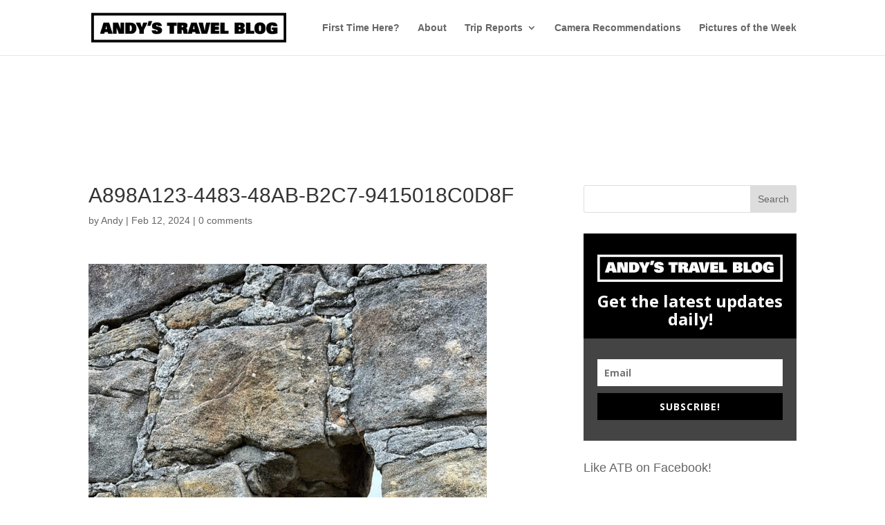

--- FILE ---
content_type: text/css
request_url: https://andystravelblog.com/wp-content/themes/Divi-child/css/main.css?ver=1.0.1
body_size: 552
content:
/**
 * main.css
 * 
 * Andys Travel Blog main styles.
 * 
 * @package Andys Travel Blog
 * @since Andys Travel Blog 1.0.0
 */

/* ==========================================================================
    Table of Contents
=============================================================================

1.0 - Section
	1.1 - SubSection
	1.2 - SubSection

========================================================================== */

/* Advertising */
.div-gpt-ad-above-content { margin-top: 30px; }
.div-gpt-ad-in-content { margin-top: 30px !important; }
#boardingpack-ad-manager-5 { width: 100%; text-align: center; }

/* Remove Vertical Sidebar Line/Border */
#main-content .container:before { display: none; }

/* Picture of the week */
.attachment-pic-of-the-week {
	position: absolute;
    top: 50%;
    left: 50%;
    font-size: 50px;
    color: white;
    transform: translate(-50%,-50%);
    -ms-transform: translate(-50%,-50%);
}
.pictures_of_the_week_gallery h2.entry-title,
.pictures_of_the_week_gallery p.post-meta {
	display:none !important;
}
.pictures_of_the_week_gallery .et_pb_post {
	padding: 0px;
}

.category-picture-of-the-week .image-container {
	display: inline-block;
	position: relative;
}
.category-picture-of-the-week .image-container::after {
    content: '';
    position: absolute;
    top: 0;
    right: 0;
    bottom: 0;
    left: 0;
    background: url(https://andystravelblog.boardingarea.com/wp-content/themes/Divi-child/images/picture-of-the-week-overlay.png)no-repeat center;
    -webkit-background-size: 100% auto;
    -moz-background-size: 100% auto;
    -ms-background-size: 100% auto;
    -o-background-size: 100% auto;
    background-size: 100% auto;	
}
.category-picture-of-the-week .image-container img {
	opacity: 0.5;
}


--- FILE ---
content_type: application/javascript; charset=utf-8
request_url: https://fundingchoicesmessages.google.com/f/AGSKWxVczRew8Jj02_uvqjnGIBbOMUm-8IsS7BgyDJ8tSFiWEU2a9xPv07mUgGtjueiLN1m-htlC2hOAKmKTcZ3vn55Xbpvf99q5yAg0RHUPSd-sK0HHWMdayjm8taPVVw8E4MN8ytal_BzIiB4nygKYIf0b7hIrspJkN7djZQeNMBSkh-C7msgYh4bgRv1A/__adBottom_/generateplayerads./rtb/worker.php?/ads.pl?/wwwads.
body_size: -1288
content:
window['c47f0162-5999-48d0-959f-e4977e9b9c0d'] = true;